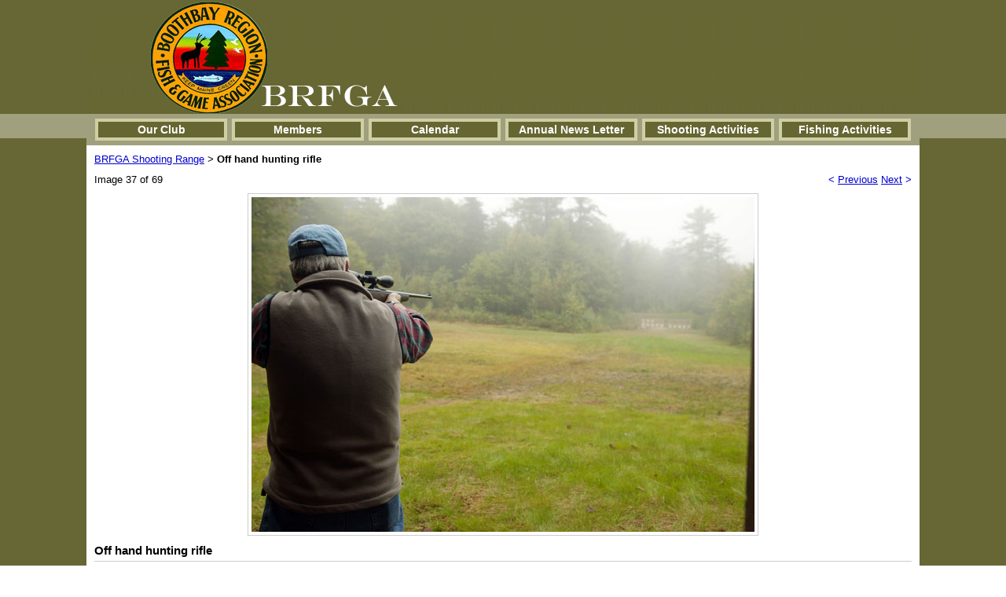

--- FILE ---
content_type: text/html; charset=utf-8
request_url: https://www.boothbayregionfishandgame.com/albums/album_image/4075119/1189472.htm
body_size: 10942
content:
 <!DOCTYPE HTML PUBLIC "-//W3C//DTD HTML 4.01 Transitional//EN">
<html>
	<head>
		<title>BREGA Shooting Range</title>					
		<meta name="keywords" content="boothbay region fish and game shooting range.">
		<meta name="description" content="Boothbay Region Fish and Game Shooting Range. Tournaments and members only.">
		<meta name="viewport" content="width=device-width, initial-scale=1">
		<link rel="stylesheet" type="text/css" href="/css/template-domain-549848.css?_=1480078119" />
		<link rel="stylesheet" type="text/css" href="/css/designs/templateText.css?_=1476481955" />
		
		
            <link rel="alternate" href="http://m.boothbayregionfishandgame.com/albums/album_image/4075119/1189472.htm">
        
	<script src="//ajax.googleapis.com/ajax/libs/jquery/1.6.1/jquery.min.js" type="text/javascript" language="javascript"></script> <script src="/_js/jquery/extensions.js" type="text/javascript" language="javascript"></script> 
						<script type="text/javascript" language="javascript">
							jQuery.noConflict(); 
						</script>
					<!--[if IE]><script type="text/javascript" src="/_js/v2/iequirks-min.js?_=1476481955"></script><![endif]--></head>
	<body id="quirks" topmargin="0" bottommargin="0" leftmargin="0" rightmargin="0" marginwidth="0" marginheight="0">
	
		<!-- Admin -->
		
		
		<table cellspacing="0" cellpadding="2" bgcolor="666633" background="/f/design/t_page_background.gif?_=1480078119" width="100%" height="100%">
			<tr>
				<td valign="top">
					<table cellspacing="0" cellpadding="0" bgcolor="666633" border="0" width="960" align="center">
					<tr>
						<td valign="top">
							<table cellspacing="0" cellpadding="0" border="0" width="100%">
								
							
								<!-- HEADER -->
								
	<tr>
		<td valign="top">
			<div id="templateHeader" class="hasHeaderImages" style="width:100%;height:143px;position:relative;margin:0px;padding:0px;overflow:hidden;background-color:none;">
				<table cellspacing="0" height="143" cellpadding="0" border="0" width="100%">
				<tr>
					
						<td><a href="/"><img src="/f/design/t_header_left.gif?_=1480078119" width="1060" height="143" border="0" alt="Header Graphic"></a></td>
					
					<td  width="100%"></td>
					
				</tr>
				</table>
				<img id="cover" src="/s.gif" width="100%" height="143">
				
					<div id="layer1Text" class="layerTextInit" style="display:none;"></div>
				
					<div id="layer2Text" class="layerTextInit" style="display:none;"></div>
				
					<div id="layer3Text" class="layerTextInit" style="display:none;"></div>
				
				<a id="homeLink" href="/"><img id="cover2" src="/s.gif" width="0" height="0"></a>
			</div>
		</td>
	</tr>

									<!-- HORIZONTAL INDEX BELOW HEADER -->
									<tr>
										<td id="cm-navigation">
	<table cellspacing="6" cellpadding="0" border="0">
		
			<tr>
		
				<td>
					<table cellspacing="4" cellpadding="0" border="0" width="100%">
						<tr>
			
			
			<td class="link">
				<a href="/ourclub.html" onclick="return false;" class="link">Our Club</a>
				
					<table cellspacing="0" cellpadding="0" border="0">
						
							<tr>
								<td class="link">
									<a href="/ourmission.html">Our Mission</a>
								</td>
							</tr>
						
							<tr>
								<td class="link">
									<a href="/firstmeeting.html">Historic First Meeting</a>
								</td>
							</tr>
						
							<tr>
								<td class="link">
									<a href="/meetingsandcommittees.html">Officers/Mtgs/Committies</a>
								</td>
							</tr>
						
							<tr>
								<td class="link">
									<a href="/page/page/4075143.htm">Club Grounds &amp; Buildings</a>
								</td>
							</tr>
						
							<tr>
								<td class="link">
									<a href="/brfga-bylaws.html">BRFGA By-laws</a>
								</td>
							</tr>
						
							<tr>
								<td class="link">
									<a href="/brfga-general-rules.html">BRFGA General Rules</a>
								</td>
							</tr>
						
					</table>
				
			</td>
			
			
						</tr>
					</table>
				</td>
			
				<td>
					<table cellspacing="4" cellpadding="0" border="0" width="100%">
						<tr>
			
			
			<td class="link">
				<a href="/members.html" onclick="return false;" class="link">Members</a>
				
					<table cellspacing="0" cellpadding="0" border="0">
						
							<tr>
								<td class="link">
									<a href="/MembeshipRenewal.html">Application/Renewal</a>
								</td>
							</tr>
						
							<tr>
								<td class="link">
									<a href="/absentee-request.html">Absentee Request</a>
								</td>
							</tr>
						
							<tr>
								<td class="link">
									<a href="/membersonly.html">Members Photos</a>
								</td>
							</tr>
						
							<tr>
								<td class="link">
									<a href="/club_notes.html">Club News</a>
								</td>
							</tr>
						
							<tr>
								<td class="link">
									<a href="/CurrentProjects.html">Current Projects</a>
								</td>
							</tr>
						
							<tr>
								<td class="link">
									<a href="/ScholarshipFund.html">Scholarship Fund</a>
								</td>
							</tr>
						
					</table>
				
			</td>
			
			
						</tr>
					</table>
				</td>
			
				<td>
					<table cellspacing="4" cellpadding="0" border="0" width="100%">
						<tr>
			
			
			<td class="link">
				<a href="/page/page/4069909.htm" onclick="return false;" class="link">Calendar</a>
				
			</td>
			
			
						</tr>
					</table>
				</td>
			
				<td>
					<table cellspacing="4" cellpadding="0" border="0" width="100%">
						<tr>
			
			
			<td class="link">
				<a href="/newsletter.html" onclick="return false;" class="link">Annual News Letter</a>
				
			</td>
			
			
						</tr>
					</table>
				</td>
			
				<td>
					<table cellspacing="4" cellpadding="0" border="0" width="100%">
						<tr>
			
			
			<td class="link">
				<a href="/shootingactivities.html" onclick="return false;" class="link">Shooting Activities</a>
				
					<table cellspacing="0" cellpadding="0" border="0">
						
							<tr>
								<td class="link">
									<a href="/range_safety_rules.html">Range Safety Rules</a>
								</td>
							</tr>
						
							<tr>
								<td class="link">
									<a href="/BRFGA-Shooting-Range-Photos.html">Shooting Range Photos</a>
								</td>
							</tr>
						
					</table>
				
			</td>
			
			
						</tr>
					</table>
				</td>
			
				<td>
					<table cellspacing="4" cellpadding="0" border="0" width="100%">
						<tr>
			
			
			<td class="link">
				<a href="/fishingactivities.html" onclick="return false;" class="link">Fishing Activities</a>
				
					<table cellspacing="0" cellpadding="0" border="0">
						
							<tr>
								<td class="link">
									<a href="/freshwaterfishing.html">Freshwater Fishing Photos</a>
								</td>
							</tr>
						
							<tr>
								<td class="link">
									<a href="/saltwaterphotos.html">Saltwater Fishing Photos</a>
								</td>
							</tr>
						
							<tr>
								<td class="link">
									<a href="/tourneyphotos.html">Tournament Photos</a>
								</td>
							</tr>
						
					</table>
				
			</td>
			
			
						</tr>
					</table>
				</td>
			
			</tr>
		
	</table>
	
	<!-- Template JS -->
	<script type="text/javascript" src="https://ajax.googleapis.com/ajax/libs/jqueryui/1.8.13/jquery-ui.min.js?_=1476481955"></script>
	<script type="text/javascript" src="/_js/v2/jquery.cm.navigation-min.js?_=1476481955"></script>
	<script type="text/javascript">CM.navigation.init({indexPosition:2});</script>
</td>
									</tr>
								
								<tr>
									<td height="100%">
										<table cellspacing="0" cellpadding="0" border="0" width="100%">
											<tr>
												
												<td height="100%" bgcolor="ffffff" valign="top">
													<table height="100%" cellspacing="0" cellpadding="10" border="0" width="100%" bgcolor="ffffff">
														<tr>
															<td valign="top" style="padding:10px 10px;padding-left:;">
															
																<!-- Breadcrumbs -->
																<font face="arial" size="2">
	
			<a href="/BRFGA-Shooting-Range-Photos.html">BRFGA Shooting Range</a> <font face="courier">&gt;</font>
		
			<strong>Off hand hunting rifle </strong>
		
	<table height="10"><tr><td></td></tr></table>
</font>
																
																<!-- Title -->
																
																
																<!-- Subtitle -->
																
																
																<!-- Errors -->
																
								
																<!-- DISPLAY CONTENT -->
																 <style type="text/css">
	h3.photoTitle {
		margin:0;
		border-bottom:1px solid #ccc;
		padding-bottom:5px;
		margin-bottom:10px;
	}
	
	.photoHeader, .photoInfo, .photoContainer {
		padding:0;
	}
	.photoHeader a.nav {
		text-decoration:none;
	}
	.photoContainer {
		padding:10px 0;
		margin:0;
		text-align:center;
		vertical-align:middle;

	}
	
	
	 	.photoContainer table tr td {
			border:1px solid #ccc;
			padding:4px;		
		} 
	

	.photoContainer a {
		display:block;
	}
	
	.photoContainer img {
		max-width:650px;
	}
</style>


	<div class="photoHeader">
		<div style="float:left;">Image 37 of 69</div>
		<div style="float:right;">
			<a class="nav" href="/albums/album_image/4075119/5527778.htm">&lt; <u>Previous</u></a>&nbsp;<a class="nav" href="/albums/album_image/4075119/1189473.htm"><u>Next</u> &gt;</a>
		</div>
		<div style="clear:both;"></div>
	</div>


<div class="photoContainer">			
	<table align="center" cellpadding="0" cellspacing="0" border="0">
		<tr>
			<td>
				<a href="/albums/album_image/4075119/1189473.htm"><img id="photo" src="/i/ShootingRange/198.jpg" border="0" alt="Off hand hunting rifle "></a>				
			</td>
		</tr>
	</table>
</div>		
<div class="photoInfo">
	
		<h3 class="photoTitle">Off hand hunting rifle </h3>
	Shooting 100 yards offhand is the most challenging of the rifle events at the turkey shoots and the best way to practice for your hunt. 
</div> 
																
																<!-- Footer -->
																
																
																<!-- Referral Link -->
																
																	<p clear="all" style="clear:both;"></p>
																	<div class="hostReferralLink" style="font-size:10px;">Powered by completewebpages.com <a target="_blank" href="http://www.completewebpages.com?rid=2070">easy web page builder</a></div>
																
								
															</td>
														</tr>
													</table>
												</td>
												
												
											</tr>
										</table>
									</td>
								</tr>
							</table>
						</td>
					</tr>
				</table>
				
				</td>
			</tr>
		</table>
	</body>
</html>